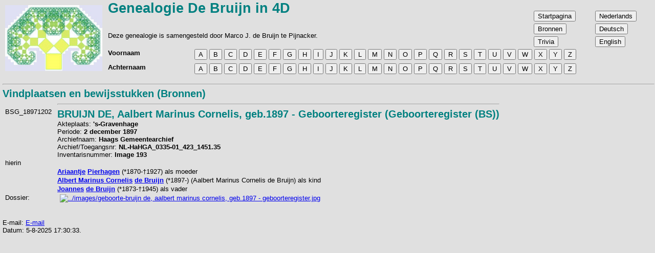

--- FILE ---
content_type: text/html
request_url: https://www.db4d-genealogie.nl/nl/db4d-br01775.htm
body_size: 2382
content:
<!DOCTYPE html>

<html lang="nl"> <!-- Head of HTML page -->

  <head>
    <title>Genealogie&nbsp;de&nbsp;Bruijn&nbsp;in&nbsp;4D</title>
    <link rel="canonical" href="https://www.db4d-genealogie.nl/nl/db4d-br01775.htm">
    <link rel="alternate" hreflang="nl" href="https://www.db4d-genealogie.nl/nl/db4d-br01775.htm">
    <link rel="alternate" hreflang="de" href="https://www.db4d-genealogie.nl/de/db4d-br01775.htm">
    <link rel="alternate" hreflang="en" href="https://www.db4d-genealogie.nl/en/db4d-br01775.htm">
    <link rel="alternate" hreflang="x-default" href="https://www.db4d-genealogie.nl/nl/db4d-br01775.htm">
    <link rel="shortcut icon" type="image/jpg" href="../favicon.gif">
    <link rel="stylesheet" href="../db4d.css" type="text/css">
    <link rel="stylesheet" href="../gdpformat.css" type="text/css">

    <meta http-equiv="Content-Type" content="text/html; charset=ISO-8859-1">
    <meta name="description" content="Genealogie website De Bruijn">
    <meta name="Keywords" content="db4d, debruijn4d, debruijn, bruijn, genealogie, genealogy, stamboom, heessels, kranendonk, tijsmans">
    <meta name="viewport" content="width=device-width, initial-scale=1.0">

    <script src="../gdpscripts.js"></script>

  </head> <!-- Head of HTML page -->

  <!-- - - - - - - - - - - - - - - - - - - - - - - - - - - - - - - - - -->

  <body> <!-- Body of HTML page -->

  <!-- <div class="fixed-header"> -->
    
  <table class="maintable" id="MainTable" onscroll="MainTableScroll()">  <!-- Main Table -->
    
    <thead>
    
    <tr class="row1"> <!-- Header Row 1 -->
    
      <td class="col1" rowspan="4"> <!-- Table Left image --> 
      <div class="TopImage">
        <img src="../boomvanpythagoras.jpg" alt="boomvanpythagoras.jpg">
      </div>
      </td> <!-- Table Left image --> 
      
      <td colspan="2">
      <div class="widescreen">
        <span class="GDPkop1">
        Genealogie De Bruijn in 4D<br>
        </span>
      </div>
      <div class="smallscreen">
        <b>Genealogie De Bruijn in 4D</b>
      </div>
      </td>
      
      <td class="col4" rowspan="2">
      <div class="widescreen">
        <!-- Op een breed scherm worden de pagina-keuzes als knop getoond -->
        <button class="BtnGotoPage" onclick="location.href='db4dstart.htm';"> Startpagina </button><br>
        <button class="BtnGotoPage" onclick="location.href='db4dbrontot.htm';"> Bronnen </button><br>
        <button class="BtnGotoPage" onclick="location.href='db4dobjecttot.htm';"> Trivia </button><br>
      </div>
      </td>

      <td class="col5" rowspan="2">
      <div class="widescreen">
        <!-- Op een breed scherm worden de taal-keuzes als knop getoond -->
        <button class="BtnGotoPage" onclick="location.href='https://www.db4d-genealogie.nl/nl/db4d-br01775.htm';"> Nederlands </button><br>
        <button class="BtnGotoPage" onclick="location.href='https://www.db4d-genealogie.nl/de/db4d-br01775.htm';"> Deutsch </button><br>
        <button class="BtnGotoPage" onclick="location.href='https://www.db4d-genealogie.nl/en/db4d-br01775.htm';"> English </button><br>
      </div>
      </td>

    </tr> <!-- Header Row 1 -->
    
    <tr class="row2"> <!-- Header Row 2 -->
      <td colspan="2">
      <div class="widescreen">
        Deze genealogie is samengesteld door Marco J. de Bruijn te Pijnacker.
       <br>
      </div>
      <div class="smallscreen">
        Deze genealogie is samengesteld door Marco J. de Bruijn te Pijnacker.
      </div>
      </td> <!-- Page Sub-title --> 
      
    </tr> <!-- Header Row 2 -->
      
    <tr class="row3"> <!-- Header Row 3 -->
      <td class="col2"> <!-- Row-1 with Alphabeth -->

      <div class="widescreen">
        <span class="GDP">      
        <b>Voornaam</b>
        </span>
      </div> <!-- If Wide screen --> 

      <div class="smallscreen">
        <!-- Op een smal scherm wordt zoekachternaam als drop-down getoond -->
        <select onChange="window.location.href=this.value">
        <option label="Voornaam"></option>
        <option value="db4dvoornaama.htm">A</option>
        <option value="db4dvoornaamb.htm">B</option>
        <option value="db4dvoornaamc.htm">C</option>
        <option value="db4dvoornaamd.htm">D</option>
        <option value="db4dvoornaame.htm">E</option>
        <option value="db4dvoornaamf.htm">F</option>
        <option value="db4dvoornaamg.htm">G</option>
        <option value="db4dvoornaamh.htm">H</option>
        <option value="db4dvoornaami.htm">I</option>
        <option value="db4dvoornaamj.htm">J</option>
        <option value="db4dvoornaamk.htm">K</option>
        <option value="db4dvoornaaml.htm">L</option>
        <option value="db4dvoornaamm.htm">M</option>
        <option value="db4dvoornaamn.htm">N</option>
        <option value="db4dvoornaamo.htm">O</option>
        <option value="db4dvoornaamp.htm">P</option>
        <option value="db4dvoornaamq.htm">Q</option>
        <option value="db4dvoornaamr.htm">R</option>
        <option value="db4dvoornaams.htm">S</option>
        <option value="db4dvoornaamt.htm">T</option>
        <option value="db4dvoornaamu.htm">U</option>
        <option value="db4dvoornaamv.htm">V</option>
        <option value="db4dvoornaamw.htm">W</option>
        <option value="db4dvoornaamx.htm">X</option>
        <option value="db4dvoornaamy.htm">Y</option>
        <option value="db4dvoornaamz.htm">Z</option>
        </select>
        &nbsp;
      </div> <!-- If Small screen --> 

      <div class="smallscreen">
        <!-- Op een smal scherm wordt zoekachternaam naast zoekvoornaam getoond -->
        <select onChange="window.location.href=this.value">
        <option label="Achternaam"></option>
        <option value="db4dachternaama.htm">A</option>
        <option value="db4dachternaamb.htm">B</option>
        <option value="db4dachternaamc.htm">C</option>
        <option value="db4dachternaamd.htm">D</option>
        <option value="db4dachternaame.htm">E</option>
        <option value="db4dachternaamf.htm">F</option>
        <option value="db4dachternaamg.htm">G</option>
        <option value="db4dachternaamh.htm">H</option>
        <option value="db4dachternaami.htm">I</option>
        <option value="db4dachternaamj.htm">J</option>
        <option value="db4dachternaamk.htm">K</option>
        <option value="db4dachternaaml.htm">L</option>
        <option value="db4dachternaamm.htm">M</option>
        <option value="db4dachternaamn.htm">N</option>
        <option value="db4dachternaamo.htm">O</option>
        <option value="db4dachternaamp.htm">P</option>
        <option value="db4dachternaamq.htm">Q</option>
        <option value="db4dachternaamr.htm">R</option>
        <option value="db4dachternaams.htm">S</option>
        <option value="db4dachternaamt.htm">T</option>
        <option value="db4dachternaamu.htm">U</option>
        <option value="db4dachternaamv.htm">V</option>
        <option value="db4dachternaamw.htm">W</option>
        <option value="db4dachternaamx.htm">X</option>
        <option value="db4dachternaamy.htm">Y</option>
        <option value="db4dachternaamz.htm">Z</option>
        </select>
        &nbsp;
      </div> <!-- If Small screen --> 

      <div class="smallscreen">
        <!-- Op een smal scherm wordt ga naar pagina naast zoekvoornaam getoond -->
        <select onChange="window.location.href=this.value">
        <option label="Ga naar"></option>
        <option value="db4dstart.htm">Startpagina</option>
        <option value="db4dbrontot.htm">Bronnen</option>
        <option value="db4dobjecttot.htm">Trivia</option>
        </select>
        &nbsp;
      </div> <!-- If Small screen --> 
      
      <div class="smallscreen">
        <!-- Op een smal scherm wordt taalkeuze naast zoekachternaam getoond -->
        <select onChange="window.location.href=this.value">
        <option label="NL / DE / EN"></option>
        <option value="https://www.db4d-genealogie.nl/nl/db4d-br01775.htm">Nederlands</option>
        <option value="https://www.db4d-genealogie.nl/de/db4d-br01775.htm">Deutsch</option>
        <option value="https://www.db4d-genealogie.nl/en/db4d-br01775.htm">English</option>
        </select>
      </div> <!-- If Small screen --> 
      
      </td>
        
      <td class="col3" colspan="3">
      
      <div class="widescreen">
        <button class="BtnSearch1" onclick="location.href='db4dvoornaama.htm';">A</button>
        <button class="BtnSearch1" onclick="location.href='db4dvoornaamb.htm';">B</button>
        <button class="BtnSearch1" onclick="location.href='db4dvoornaamc.htm';">C</button>
        <button class="BtnSearch1" onclick="location.href='db4dvoornaamd.htm';">D</button>
        <button class="BtnSearch1" onclick="location.href='db4dvoornaame.htm';">E</button>
        <button class="BtnSearch1" onclick="location.href='db4dvoornaamf.htm';">F</button>
        <button class="BtnSearch1" onclick="location.href='db4dvoornaamg.htm';">G</button>
        <button class="BtnSearch1" onclick="location.href='db4dvoornaamh.htm';">H</button>
        <button class="BtnSearch1" onclick="location.href='db4dvoornaami.htm';">I</button>
        <button class="BtnSearch1" onclick="location.href='db4dvoornaamj.htm';">J</button>
        <button class="BtnSearch1" onclick="location.href='db4dvoornaamk.htm';">K</button>
        <button class="BtnSearch1" onclick="location.href='db4dvoornaaml.htm';">L</button>
        <button class="BtnSearch1" onclick="location.href='db4dvoornaamm.htm';">M</button>
        <button class="BtnSearch1" onclick="location.href='db4dvoornaamn.htm';">N</button>
        <button class="BtnSearch1" onclick="location.href='db4dvoornaamo.htm';">O</button>
        <button class="BtnSearch1" onclick="location.href='db4dvoornaamp.htm';">P</button>
        <button class="BtnSearch1" onclick="location.href='db4dvoornaamq.htm';">Q</button>
        <button class="BtnSearch1" onclick="location.href='db4dvoornaamr.htm';">R</button>
        <button class="BtnSearch1" onclick="location.href='db4dvoornaams.htm';">S</button>
        <button class="BtnSearch1" onclick="location.href='db4dvoornaamt.htm';">T</button>
        <button class="BtnSearch1" onclick="location.href='db4dvoornaamu.htm';">U</button>
        <button class="BtnSearch1" onclick="location.href='db4dvoornaamv.htm';">V</button>
        <button class="BtnSearch1" onclick="location.href='db4dvoornaamw.htm';">W</button>
        <button class="BtnSearch1" onclick="location.href='db4dvoornaamx.htm';">X</button>
        <button class="BtnSearch1" onclick="location.href='db4dvoornaamy.htm';">Y</button>
        <button class="BtnSearch1" onclick="location.href='db4dvoornaamz.htm';">Z</button>
      </div> <!-- If Wide screen --> 
      </td>
    </tr> <!-- Header Row 3 -->

    <tr class="row4"> <!-- Header Row 4 -->
      <td class="col2"> <!-- Row-2 with Alphabeth -->

      <div class="widescreen">
        <span class="GDP">      
        <b>Achternaam</b>
        </span>
      </div> <!-- If Wide screen --> 
      </td>

      <td colspan="3">
      <div class="widescreen">
        <button class="BtnSearch1" onclick="location.href='db4dachternaama.htm';">A</button>
        <button class="BtnSearch1" onclick="location.href='db4dachternaamb.htm';">B</button>
        <button class="BtnSearch1" onclick="location.href='db4dachternaamc.htm';">C</button>
        <button class="BtnSearch1" onclick="location.href='db4dachternaamd.htm';">D</button>
        <button class="BtnSearch1" onclick="location.href='db4dachternaame.htm';">E</button>
        <button class="BtnSearch1" onclick="location.href='db4dachternaamf.htm';">F</button>
        <button class="BtnSearch1" onclick="location.href='db4dachternaamg.htm';">G</button>
        <button class="BtnSearch1" onclick="location.href='db4dachternaamh.htm';">H</button>
        <button class="BtnSearch1" onclick="location.href='db4dachternaami.htm';">I</button>
        <button class="BtnSearch1" onclick="location.href='db4dachternaamj.htm';">J</button>
        <button class="BtnSearch1" onclick="location.href='db4dachternaamk.htm';">K</button>
        <button class="BtnSearch1" onclick="location.href='db4dachternaaml.htm';">L</button>
        <button class="BtnSearch1" onclick="location.href='db4dachternaamm.htm';">M</button>
        <button class="BtnSearch1" onclick="location.href='db4dachternaamn.htm';">N</button>
        <button class="BtnSearch1" onclick="location.href='db4dachternaamo.htm';">O</button>
        <button class="BtnSearch1" onclick="location.href='db4dachternaamp.htm';">P</button>
        <button class="BtnSearch1" onclick="location.href='db4dachternaamq.htm';">Q</button>
        <button class="BtnSearch1" onclick="location.href='db4dachternaamr.htm';">R</button>
        <button class="BtnSearch1" onclick="location.href='db4dachternaams.htm';">S</button>
        <button class="BtnSearch1" onclick="location.href='db4dachternaamt.htm';">T</button>
        <button class="BtnSearch1" onclick="location.href='db4dachternaamu.htm';">U</button>
        <button class="BtnSearch1" onclick="location.href='db4dachternaamv.htm';">V</button>
        <button class="BtnSearch1" onclick="location.href='db4dachternaamw.htm';">W</button>
        <button class="BtnSearch1" onclick="location.href='db4dachternaamx.htm';">X</button>
        <button class="BtnSearch1" onclick="location.href='db4dachternaamy.htm';">Y</button>
        <button class="BtnSearch1" onclick="location.href='db4dachternaamz.htm';">Z</button>
      </div> <!-- If Wide screen --> 
      </td>
    </tr> <!-- Header Row 4 -->
    </thead> <!-- End of Main Table Head -->

    <tbody> <!-- Main Table Body -->
      <tr> <!-- Main Table Body Row -->
        <td colspan="5"> <!-- Main Table Body Row Cell -->

          <button id="BtnGotoTop" class="BtnGotoTop" onclick="location.href='#Top';"> &#11189; </button>

          <span class="anchor" id="Top"></span>


<!-- - - - - - - - - - - bodytext Follows - - - - - - - - - - - - -->

<hr>
<span class="GDPkop2 fontsizep2">Vindplaatsen en bewijsstukken (Bronnen)</span><span class="GDP"><table id="Tbl1" class="infotable">
<tr>
<td width="100"><a id="bk15291"><a id="br1775"><br>
BSG_18971202</a></td>
<td>
<hr>
<span class="GDPkop2">BRUIJN DE, Aalbert Marinus Cornelis, geb.1897 - Geboorteregister (Geboorteregister (BS))</span><br>
Akteplaats: <b>'s-Gravenhage</b><br>
Periode: <b>2&nbsp;december&nbsp;1897</b><br>
Archiefnaam: <b>Haags Gemeentearchief</b><br>
Archief/Toegangsnr: <b>NL-HaHGA_0335-01_423_1451.35</b><br>
Inventarisnummer: <b>Image 193</b></td>
</tr>
<tr>
<td>
hierin</td>
<td>
</td>
</tr>
</table>
<table id="Tbl2" class="infotable">
<tr>
<td width="100"><a id="bk15291"></td>
<td>
<a id="p1056"></a><b><A href="db4d001056.htm" target="_top">Ariaantje</A></b> <b><A href="db4d001056.htm" target="_top">Pierhagen</A></b> (*1870-†1927)  als moeder</td>
</tr>
<tr>
<td width="100"><a id="bk15292"></td>
<td>
<a id="p1489"></a><b><A href="db4d001489.htm" target="_top">Albert Marinus Cornelis</A></b> <b><A href="db4d001489.htm" target="_top">de Bruijn</A></b> (*1897-)  (Aalbert Marinus Cornelis de Bruijn) als kind</td>
</tr>
<tr>
<td width="100"><a id="bk15293"></td>
<td>
<a id="p173"></a><b><A href="db4d000173.htm" target="_top">Joannes</A></b> <b><A href="db4d000173.htm" target="_top">de Bruijn</A></b> (*1873-†1945)  als vader</td>
</tr>
<tr>
<td>
Dossier:</td>
<td>
<table cellspacing="3"><tr>
<script language="javascript">maakpopup("../images/geboorte-thumbnails-bruijn%20de,%20aalbert%20marinus%20cornelis,%20geb.1897%20-%20geboorteregister.jpg","../images/geboorte-bruijn de, aalbert marinus cornelis, geb.1897 - geboorteregister.jpg",""); </script></tr>
</table>
</td>
</tr>
</span></table>
<script>afs('5-8-2025 17:30:33')</script></body></html>
<!-- - - - - - - - - - - end of bodytext - - - - - - - - - - - - -->

            &nbsp;<br>
            <hr>
            &nbsp;<br>
            &nbsp;<br>
          </td> <!-- End of Main Table Body Row Cell -->
        </tr> <!-- End of Main Table Body Row -->
      </tbody> <!-- End of Main Table Body -->
    </table> <!-- End of Main Table -->
  </body> <!-- Html body section -->
</html> <!-- End of total HTML section -->
